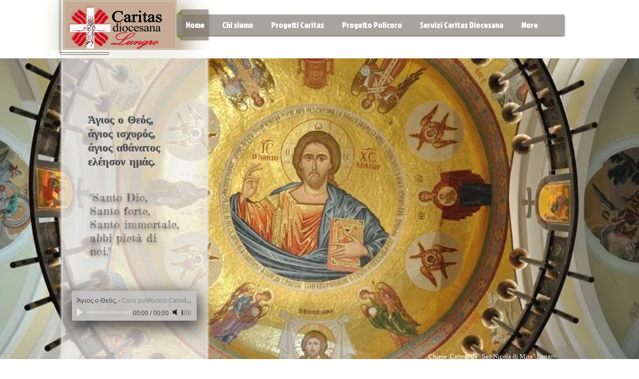

--- FILE ---
content_type: text/css; charset=utf-8
request_url: https://www.caritaslungro.com/_serverless/pro-gallery-css-v4-server/layoutCss?ver=2&id=comp-ka9x6591&items=0_841_1190%7C0_750_1053%7C0_1754_1240%7C0_1754_1240%7C0_2016_980%7C0_608_405&container=7863_1060_2572_720&options=gallerySizeType:px%7CgallerySizePx:1060%7CimageMargin:32%7CisRTL:false%7CtextBoxWidthPercent:48%7CcalculateTextBoxWidthMode:PERCENT%7CgalleryLayout:2%7CtitlePlacement:SHOW_ON_THE_RIGHT%7CnumberOfImagesPerRow:1%7CgridStyle:1%7CcubeRatio:1.3333333333333333
body_size: -185
content:
#pro-gallery-comp-ka9x6591 [data-hook="item-container"][data-idx="0"].gallery-item-container{opacity: 1 !important;display: block !important;transition: opacity .2s ease !important;top: 0px !important;left: 0px !important;right: auto !important;height: 402px !important;width: 1060px !important;} #pro-gallery-comp-ka9x6591 [data-hook="item-container"][data-idx="0"] .gallery-item-common-info-outer{height: 100% !important;} #pro-gallery-comp-ka9x6591 [data-hook="item-container"][data-idx="0"] .gallery-item-common-info{height: 100% !important;width: 524px !important;} #pro-gallery-comp-ka9x6591 [data-hook="item-container"][data-idx="0"] .gallery-item-wrapper{width: 536px !important;height: 402px !important;margin: 0 !important;} #pro-gallery-comp-ka9x6591 [data-hook="item-container"][data-idx="0"] .gallery-item-content{width: 536px !important;height: 402px !important;margin: 0px 0px !important;opacity: 1 !important;} #pro-gallery-comp-ka9x6591 [data-hook="item-container"][data-idx="0"] .gallery-item-hover{width: 536px !important;height: 402px !important;opacity: 1 !important;} #pro-gallery-comp-ka9x6591 [data-hook="item-container"][data-idx="0"] .item-hover-flex-container{width: 536px !important;height: 402px !important;margin: 0px 0px !important;opacity: 1 !important;} #pro-gallery-comp-ka9x6591 [data-hook="item-container"][data-idx="0"] .gallery-item-wrapper img{width: 100% !important;height: 100% !important;opacity: 1 !important;} #pro-gallery-comp-ka9x6591 [data-hook="item-container"][data-idx="1"].gallery-item-container{opacity: 1 !important;display: block !important;transition: opacity .2s ease !important;top: 434px !important;left: 0px !important;right: auto !important;height: 402px !important;width: 1060px !important;} #pro-gallery-comp-ka9x6591 [data-hook="item-container"][data-idx="1"] .gallery-item-common-info-outer{height: 100% !important;} #pro-gallery-comp-ka9x6591 [data-hook="item-container"][data-idx="1"] .gallery-item-common-info{height: 100% !important;width: 524px !important;} #pro-gallery-comp-ka9x6591 [data-hook="item-container"][data-idx="1"] .gallery-item-wrapper{width: 536px !important;height: 402px !important;margin: 0 !important;} #pro-gallery-comp-ka9x6591 [data-hook="item-container"][data-idx="1"] .gallery-item-content{width: 536px !important;height: 402px !important;margin: 0px 0px !important;opacity: 1 !important;} #pro-gallery-comp-ka9x6591 [data-hook="item-container"][data-idx="1"] .gallery-item-hover{width: 536px !important;height: 402px !important;opacity: 1 !important;} #pro-gallery-comp-ka9x6591 [data-hook="item-container"][data-idx="1"] .item-hover-flex-container{width: 536px !important;height: 402px !important;margin: 0px 0px !important;opacity: 1 !important;} #pro-gallery-comp-ka9x6591 [data-hook="item-container"][data-idx="1"] .gallery-item-wrapper img{width: 100% !important;height: 100% !important;opacity: 1 !important;} #pro-gallery-comp-ka9x6591 [data-hook="item-container"][data-idx="2"].gallery-item-container{opacity: 1 !important;display: block !important;transition: opacity .2s ease !important;top: 868px !important;left: 0px !important;right: auto !important;height: 402px !important;width: 1060px !important;} #pro-gallery-comp-ka9x6591 [data-hook="item-container"][data-idx="2"] .gallery-item-common-info-outer{height: 100% !important;} #pro-gallery-comp-ka9x6591 [data-hook="item-container"][data-idx="2"] .gallery-item-common-info{height: 100% !important;width: 524px !important;} #pro-gallery-comp-ka9x6591 [data-hook="item-container"][data-idx="2"] .gallery-item-wrapper{width: 536px !important;height: 402px !important;margin: 0 !important;} #pro-gallery-comp-ka9x6591 [data-hook="item-container"][data-idx="2"] .gallery-item-content{width: 536px !important;height: 402px !important;margin: 0px 0px !important;opacity: 1 !important;} #pro-gallery-comp-ka9x6591 [data-hook="item-container"][data-idx="2"] .gallery-item-hover{width: 536px !important;height: 402px !important;opacity: 1 !important;} #pro-gallery-comp-ka9x6591 [data-hook="item-container"][data-idx="2"] .item-hover-flex-container{width: 536px !important;height: 402px !important;margin: 0px 0px !important;opacity: 1 !important;} #pro-gallery-comp-ka9x6591 [data-hook="item-container"][data-idx="2"] .gallery-item-wrapper img{width: 100% !important;height: 100% !important;opacity: 1 !important;} #pro-gallery-comp-ka9x6591 [data-hook="item-container"][data-idx="3"]{display: none !important;} #pro-gallery-comp-ka9x6591 [data-hook="item-container"][data-idx="4"]{display: none !important;} #pro-gallery-comp-ka9x6591 [data-hook="item-container"][data-idx="5"]{display: none !important;} #pro-gallery-comp-ka9x6591 .pro-gallery-prerender{height:2572px !important;}#pro-gallery-comp-ka9x6591 {height:2572px !important; width:1060px !important;}#pro-gallery-comp-ka9x6591 .pro-gallery-margin-container {height:2572px !important;}#pro-gallery-comp-ka9x6591 .pro-gallery {height:2572px !important; width:1060px !important;}#pro-gallery-comp-ka9x6591 .pro-gallery-parent-container {height:2572px !important; width:1092px !important;}